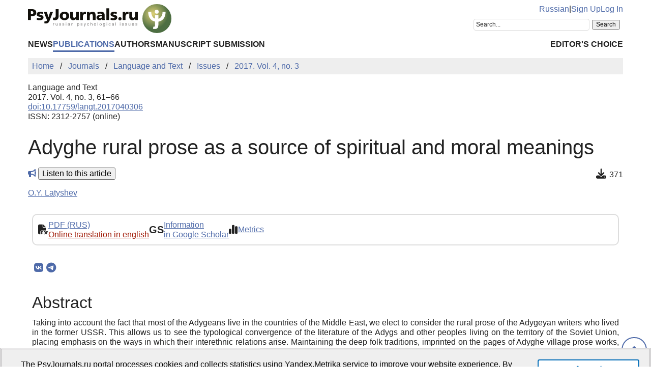

--- FILE ---
content_type: text/html; charset=UTF-8
request_url: https://psyjournals.ru/en/journals/langt/archive/2017_n3/Latyshev
body_size: 9236
content:
<!DOCTYPE html>
<html lang="en">
<head>
    <meta charset="utf-8">
    <meta name="language" content="en-US">
    <title>Adyghe rural prose as a source of spiritual and moral meanings // Language and Text — 2017. Vol. 4, no. 3 | PsyJournals.ru</title>
    <link href="https://psyjournals.ru/en/journals/langt/archive/2017_n3/Latyshev" rel="canonical"><link href="https://psyjournals.ru/en/journals/langt/archive/2017_n3/Latyshev" rel="alternate" hreflang="en"><link href="https://psyjournals.ru/journals/langt/archive/2017_n3/Latyshev" rel="alternate" hreflang="ru"><meta name="description" content="Taking into account the fact that most of the Adygeans live in the countries of the Middle East, we elect to consider the rural prose of the Adygeyan writers who lived in the former USSR. This allows us to see the typological convergence of the literature of the Adygs and other peoples living on…"><meta name="citation_title" content="Adyghe rural prose as a source of spiritual and moral meanings"><meta name="citation_author" content="O.Y. Latyshev"><meta name="citation_publication_date" content="2017"><meta name="citation_journal_title" content="Language and Text"><meta name="citation_issn" content="2312-2757"><meta name="citation_volume" content="4"><meta name="citation_issue" content="3"><meta name="citation_firstpage" content="61"><meta name="citation_lastpage" content="66"><meta name="citation_doi" content="10.17759/langt.2017040306">    <meta name="viewport" content="width=device-width, initial-scale=1.0">
    <meta name="msapplication-TileColor" content="#da532c">
    <meta name="theme-color" content="#ffffff">
    <meta property="fb:app_id" content="893545660810673">
    <meta property="og:url" content="https://psyjournals.ru/en/journals/langt/archive/2017_n3/Latyshev">
    <meta property="og:title" content="Adyghe rural prose as a source of spiritual and moral meanings // Language and Text — 2017. Vol. 4, no. 3">
    <meta property="og:description" content="Taking into account the fact that most of the Adygeans live in the countries of the Middle East, we elect to consider the rural prose of the Adygeyan writers who lived in the former USSR. This allows us to see the typological convergence of the literature of the Adygs and other peoples living on…">
    <meta property="og:type" content="website">
    <meta property="og:image" content="https://psyjournals.ru/files/journalissues/0/621/cover_image.png">
    <meta property="og:image:width" content="210">
    <meta property="og:image:height" content="309">
    <meta property="og:site_name" content="Portal of Russian Psychological Publications PsyJournals.ru">
    <meta property="og:locale" content="en_US">
    <link rel="stylesheet" href="/assets/static/fontawesome/css/all.min.css">
	<link rel="stylesheet" href="/css/normalize.min.css">
	<link rel="stylesheet" href="/css/app.css?2025102901">
        <link rel="icon" type="image/svg" sizes="120x120" href="/favicon-120x120.svg">
    <link rel="icon" type="image/png" sizes="120x120" href="/favicon-120x120.png">
    <link rel="icon" type="image/png" sizes="32x32" href="/favicon-32x32.png">
    <link rel="icon" type="image/png" sizes="16x16" href="/favicon-16x16.png">
    <link rel="apple-touch-icon" sizes="180x180" href="/apple-touch-icon.png">
    <link rel="manifest" href="/site.webmanifest">
    <link rel="mask-icon" href="/safari-pinned-tab.svg" color="#4d6e42">
    <link rel="image_src" href="https://psyjournals.ru/files/journalissues/0/621/cover_image.png">
</head>
<body>
    <!-- Yandex.Metrika counter -->
<script>
   (function(m,e,t,r,i,k,a){m[i]=m[i]||function(){(m[i].a=m[i].a||[]).push(arguments)};
   m[i].l=1*new Date();k=e.createElement(t),a=e.getElementsByTagName(t)[0],k.async=1,k.src=r,a.parentNode.insertBefore(k,a)})
   (window, document, "script", "https://mc.yandex.ru/metrika/tag.js", "ym");

   ym(17971816, "init", {
        clickmap:true,
        trackLinks:true,
        accurateTrackBounce:true,
        webvisor:true
   });
</script>
<noscript><div><img src="https://mc.yandex.ru/watch/17971816" style="position:absolute; left:-9999px;" alt=""></div></noscript>
<!-- /Yandex.Metrika counter -->


<!--LiveInternet counter-->
<script><!--
new Image().src = "//counter.yadro.ru/hit?r"+
escape(document.referrer)+((typeof(screen)=="undefined")?"":
";s"+screen.width+"*"+screen.height+"*"+(screen.colorDepth?
screen.colorDepth:screen.pixelDepth))+";u"+escape(document.URL)+
";h"+escape(document.title.substring(0,80))+
";"+Math.random();//--></script>
<!--/LiveInternet-->

    <div class="skiplinks">
        <a class="sr-only sr-only-focusable" href="#maincontent">Skip to Main Content</a>
    </div>
    <div class="wrap">
        <div class="wrap-top">
            <header>
                <div class="container">
                    <div class="header-mobile d-md-none">
                        <nav class="top-nav">
                            <div class="top-nav-logo">
                                <a href="/en">
                                    <img class="top-site-logo" src="/img/psyjournals.ru_logo_small_on_lite.svg" alt="PsyJournals.ru Logo">
                                </a>
                            </div>
                            <div class="top-nav-area">
                                <div class="top-nav-links">
                                    <a href="/journals/langt/archive/2017_n3/Latyshev">Russian</a>                                </div>
                                <div class="top-nav-buttons">
                                    <button class="sitemenus-toggle-button" aria-controls="sitemenus-nav-mobile" aria-expanded="false" aria-label="Site Menu"><i class="fa-solid fa-bars" aria-hidden="true" title="Site Menu"></i></button>
                                    <button class="sitesearch-toggle-button" aria-controls="sitesearch-nav-mobile" aria-expanded="false" aria-label="Site Search"><i class="fa-solid fa-magnifying-glass" aria-hidden="true" title="Site Search"></i></button>
                                </div>
                            </div>
                        </nav>
                        <div  id="sitesearch-nav-mobile" class="top-nav-search">
                                                                                                                <div class="ya-site-form ya-site-form_inited_no" style="max-width: 300px;" data-bem="{&quot;action&quot;:&quot;https://psyjournals.ru/en/search/&quot;,&quot;arrow&quot;:false,&quot;bg&quot;:&quot;transparent&quot;,&quot;fontsize&quot;:12,&quot;fg&quot;:&quot;#000000&quot;,&quot;language&quot;:&quot;en&quot;,&quot;logo&quot;:&quot;rb&quot;,&quot;publicname&quot;:&quot;Search on PsyJournals.ru&quot;,&quot;suggest&quot;:true,&quot;target&quot;:&quot;_self&quot;,&quot;tld&quot;:&quot;com&quot;,&quot;type&quot;:2,&quot;usebigdictionary&quot;:true,&quot;searchid&quot;:2581238,&quot;input_fg&quot;:&quot;#000000&quot;,&quot;input_bg&quot;:&quot;#ffffff&quot;,&quot;input_fontStyle&quot;:&quot;normal&quot;,&quot;input_fontWeight&quot;:&quot;normal&quot;,&quot;input_placeholder&quot;:&quot;Search...&quot;,&quot;input_placeholderColor&quot;:&quot;#222222&quot;,&quot;input_borderColor&quot;:&quot;#dddddd&quot;}"><form action="https://yandex.com/search/site/" method="get" target="_self" accept-charset="utf-8"><input type="hidden" name="searchid" value="2581238"><input type="hidden" name="l10n" value="en"><input type="hidden" name="reqenc" value="utf-8"><input type="search" name="text" value=""><input type="submit" value="Search"></form></div><style>.ya-page_js_yes .ya-site-form_inited_no { display: none; }</style><script>(function(w,d,c){var s=d.createElement('script'),h=d.getElementsByTagName('script')[0],e=d.documentElement;if((' '+e.className+' ').indexOf(' ya-page_js_yes ')===-1){e.className+=' ya-page_js_yes';}s.type='text/javascript';s.async=true;s.charset='utf-8';s.src=(d.location.protocol==='https:'?'https:':'http:')+'//site.yandex.net/v2.0/js/all.js';h.parentNode.insertBefore(s,h);(w[c]||(w[c]=[])).push(function(){Ya.Site.Form.init()})})(window,document,'yandex_site_callbacks');</script>
                        </div>
                        <div  id="sitemenus-nav-mobile" class="top-nav-menus">
                            <nav id="mainmenu-nav-mobile" class="mainmenu" aria-label="Main Menu"><ul class="mainmenu-primary-list"><li class="mainmenu-primary-list-item"><a href="/en/news" class="mainmenu-primary-list-item-link">News</a></li><li class="mainmenu-primary-list-item mainmenu-primary-list-item-current"><a href="/en/journals" class="mainmenu-primary-list-item-link mainmenu-primary-list-item-link-current" aria-current="page">Publications</a></li><li class="mainmenu-primary-list-item"><a href="/en/authors" class="mainmenu-primary-list-item-link">Authors</a></li><li class="mainmenu-primary-list-item"><a href="/en/manuscript_submission" class="mainmenu-primary-list-item-link">Manuscript Submission</a></li></ul><ul class="mainmenu-secondary-list"><li class="mainmenu-secondary-list-item"><a href="/en/featured_articles" class="mainmenu-secondary-list-item-link">Editor&#039;s Choice</a></li></ul></nav>                            <nav id="usermenu-nav-mobile" class="usermenu" aria-label="User Menu">
                                                                    <a href="/auth/signup?hl=en">Sign Up</a>
                                    <a href="/auth?hl=en">Log In</a>
                                                            </nav>
                        </div>
                    </div>
                    <div class="header-standard d-none d-md-block">
                        <nav class="top-nav">
                            <div class="top-nav-logo">
                                <a href="/en">
                                    <img class="top-site-logo" src="/img/psyjournals.ru_logo_en_full_on_lite.svg" alt="PsyJournals.ru Logo">
                                </a>
                            </div>
                            <div class="top-nav-area">
                                <div class="top-nav-links">
                                    <a href="/journals/langt/archive/2017_n3/Latyshev">Russian</a>                                    <span>|</span>
                                                                            <a href="/auth/signup?hl=en">Sign Up</a>
                                        <a href="/auth?hl=en">Log In</a>
                                                                    </div>
                                <div class="top-nav-search">
                                                        				                                                                        <div class="ya-site-form ya-site-form_inited_no" style="max-width: 300px;" data-bem="{&quot;action&quot;:&quot;https://psyjournals.ru/en/search/&quot;,&quot;arrow&quot;:false,&quot;bg&quot;:&quot;transparent&quot;,&quot;fontsize&quot;:12,&quot;fg&quot;:&quot;#000000&quot;,&quot;language&quot;:&quot;en&quot;,&quot;logo&quot;:&quot;rb&quot;,&quot;publicname&quot;:&quot;Search on PsyJournals.ru&quot;,&quot;suggest&quot;:true,&quot;target&quot;:&quot;_self&quot;,&quot;tld&quot;:&quot;com&quot;,&quot;type&quot;:2,&quot;usebigdictionary&quot;:true,&quot;searchid&quot;:2581238,&quot;input_fg&quot;:&quot;#000000&quot;,&quot;input_bg&quot;:&quot;#ffffff&quot;,&quot;input_fontStyle&quot;:&quot;normal&quot;,&quot;input_fontWeight&quot;:&quot;normal&quot;,&quot;input_placeholder&quot;:&quot;Search...&quot;,&quot;input_placeholderColor&quot;:&quot;#222222&quot;,&quot;input_borderColor&quot;:&quot;#dddddd&quot;}"><form action="https://yandex.com/search/site/" method="get" target="_self" accept-charset="utf-8"><input type="hidden" name="searchid" value="2581238"><input type="hidden" name="l10n" value="en"><input type="hidden" name="reqenc" value="utf-8"><input type="search" name="text" value=""><input type="submit" value="Search"></form></div><style>.ya-page_js_yes .ya-site-form_inited_no { display: none; }</style><script>(function(w,d,c){var s=d.createElement('script'),h=d.getElementsByTagName('script')[0],e=d.documentElement;if((' '+e.className+' ').indexOf(' ya-page_js_yes ')===-1){e.className+=' ya-page_js_yes';}s.type='text/javascript';s.async=true;s.charset='utf-8';s.src=(d.location.protocol==='https:'?'https:':'http:')+'//site.yandex.net/v2.0/js/all.js';h.parentNode.insertBefore(s,h);(w[c]||(w[c]=[])).push(function(){Ya.Site.Form.init()})})(window,document,'yandex_site_callbacks');</script>
                                </div>
                            </div>
                        </nav>
                        <nav id="mainmenu-nav-standard" class="mainmenu" aria-label="Main Menu"><ul class="mainmenu-primary-list"><li class="mainmenu-primary-list-item"><a href="/en/news" class="mainmenu-primary-list-item-link">News</a></li><li class="mainmenu-primary-list-item mainmenu-primary-list-item-current"><a href="/en/journals" class="mainmenu-primary-list-item-link mainmenu-primary-list-item-link-current" aria-current="page">Publications</a></li><li class="mainmenu-primary-list-item"><a href="/en/authors" class="mainmenu-primary-list-item-link">Authors</a></li><li class="mainmenu-primary-list-item"><a href="/en/manuscript_submission" class="mainmenu-primary-list-item-link">Manuscript Submission</a></li></ul><ul class="mainmenu-secondary-list"><li class="mainmenu-secondary-list-item"><a href="/en/featured_articles" class="mainmenu-secondary-list-item-link">Editor&#039;s Choice</a></li></ul></nav>                    </div>
                </div>
            </header>
                            <div class="container">
                    <div class="row">
                        <div class="main-content-col col-12 col-lg-12">
                            <nav class="breadcrumb" aria-label="Строка навигации">
    <ol class="breadcrumb-list" itemscope itemtype="https://schema.org/BreadcrumbList">
        <li class="breadcrumb-list-item" itemprop="itemListElement" itemscope itemtype="https://schema.org/ListItem"><a itemprop="item" href="/en"><span itemprop="name">Home</span></a><meta itemprop="position" content="1"></li><li class="breadcrumb-list-item" itemprop="itemListElement" itemscope itemtype="https://schema.org/ListItem"><a itemprop="item" href="/en/journals"><span itemprop="name">Journals</span></a><meta itemprop="position" content="2"></li><li class="breadcrumb-list-item" itemprop="itemListElement" itemscope itemtype="https://schema.org/ListItem"><a itemprop="item" href="/en/journals/langt"><span itemprop="name">Language and Text</span></a><meta itemprop="position" content="3"></li><li class="breadcrumb-list-item" itemprop="itemListElement" itemscope itemtype="https://schema.org/ListItem"><a itemprop="item" href="/en/journals/langt/archive"><span itemprop="name">Issues</span></a><meta itemprop="position" content="4"></li><li class="breadcrumb-list-item breadcrumb-list-item--active" itemprop="itemListElement" itemscope itemtype="https://schema.org/ListItem"><a itemprop="item" href="/en/journals/langt/archive/2017_n3"><span itemprop="name">2017. Vol. 4, no. 3</span></a><meta itemprop="position" content="5"></li>    </ol>
</nav>
                            <main id="maincontent">
                                                                <article class="publicationarticles journalarticles view content" itemscope itemtype="https://schema.org/ScholarlyArticle">
    <div class="link">
        <p>
            <span>Language and Text</span>
            <br>
            <span>
                2017. Vol. 4, no. 3, 61–66                                                        <br>
                    <a href="https://doi.org/10.17759/langt.2017040306">doi:10.17759/langt.2017040306</a>
                                                    <br>
                                            ISSN: 2312-2757 (online)
                                                </span>
        </p>
    </div>
    <h1 itemprop="headline">Adyghe rural prose as a source of spiritual and moral meanings</h1>
    <div class="page-infobar mv100">
        <div class="page-infobar-share">
            <i class="fa-solid fa-bullhorn" style="color: #4e6aa9;" aria-hidden="true"></i>&nbsp;<button popovertarget="utteranceDialog">Listen to this article</button>
            <dialog id="utteranceDialog" style="position: absolute; border: none; border-radius: 4px; box-shadow: 4px 8px rgb(0 0 0 / 0.25); margin: 0; padding: 0.5rem; inset: auto; bottom: calc(anchor(top) + 20px); justify-self: anchor-center;" aria-label="Utterance of the Article" popover>
                <button class="btn btn-primary btn-sm" id="utteranceButton" data-lang="en" data-type="journalarticles" data-id="7931" data-speed="1">Start listening</button>
                <div class="text-muted"><small>Audio is AI-generated</small></div>
            </dialog>
                    </div>
                    <div class="page-infobar-stats">
                <span class="page-infobar-item-icon"><i class="fa-solid fa-download downloads-cnt-en" role="img" aria-label="Downloads"></i>
</span>
                371            </div>
            </div>
        <div class="authors">
        <p><span itemprop="author" itemscope itemtype="https://schema.org/Person"><a class="author" href="/en/authors/7904" itemprop="url" rel="author"><span itemprop="name">O.Y. Latyshev</span></a></span></p>    </div>
        <div class="container">
        <div class="row">
                            <div class="actions-menu mb100 mv100">
                    <div class="actions-menu-list">
                                                                                                                                    <div class="actions-menu-list-item">
                                    <div class="actions-menu-list-item-icon">
                                        <i class="fa-solid fa-file-pdf" aria-hidden="true"></i>
                                    </div>
                                    <div class="actions-menu-list-item-content">
                                        <a href="/journals/langt/archive/2017_n3/langt_2017_n3_Latyshev.pdf">PDF (RUS)</a>
                                                                                    <br>
                                                                                        <a style="float: none; color: #9F1602; padding: 0;" href="https://translate.yandex.ru/translate?url=https%3A%2F%2Fpsyjournals.ru%2Fjournals%2Flangt%2Farchive%2F2017_n3%2Flangt_2017_n3_Latyshev.pdf&lang=ru-en" target="_blank">Online translation in english</a>
                                                                            </div>
                                </div>
                                                                                                                            <div class="actions-menu-list-item">
                            <div class="actions-menu-list-item-icon">
                                GS
                            </div>
                            <div class="actions-menu-list-item-content">
                                <a href="https://scholar.google.com/scholar?hl=en&q=Adyghe+rural+prose+as+a+source+of+spiritual+and+moral+meanings" target="_blank" rel="noopener">
                                    Information<br />
                                    in Google Scholar
                                </a>
                            </div>
                        </div>
                        <div class="actions-menu-list-item">
                            <div class="actions-menu-list-item-icon">
                                <i class="fa-solid fa-chart-simple" aria-hidden="true"></i>
                            </div>
                            <div class="actions-menu-list-item-content">
                                <a href="#metrics">Metrics</a>
                            </div>
                        </div>
                    </div>
                </div>
                        <div class="mv100">
                <div class="share-block"></div>
<script>
    (function () {
    	var targetHost = 'psyjournals.ru';
    	var currentHost = window.location.host;
        var encodedUrl = encodeURIComponent(window.location.href).replace(/[!'()*]/g, function(c) {
            return '%' + c.charCodeAt(0).toString(16);
        });
        var encodedTitle = encodeURIComponent(document.title).replace(/[!'()*]/g, function(c) {
            return '%' + c.charCodeAt(0).toString(16);
        });
        var shareBlocks = document.getElementsByClassName('share-block');
        var shareLinksBlock = '';
        if (targetHost != currentHost) {
        	return;
        }
        shareLinksBlock += '<div class="share-links" style="display: inline-block;" role="region" aria-label="Share link to this page">';
        shareLinksBlock += '<a class="share-links-item icon-vk" href="https://vk.com/share.php?url=' + encodedUrl + '&title=' + encodedTitle + '" target="_blank" title="Share in VK" aria-label="Share on VK" rel="nofollow noopener"><i class="fab fa-vk fa-fw" aria-hidden="true"></i></a>';
		shareLinksBlock += '<a class="share-links-item icon-tg" href="https://t.me/share/url?url=' + encodedUrl + '&text=' + encodedTitle + '" target="_blank" title="Share in Telegram" aria-label="Share in Telegram" rel="nofollow noopener"><i class="fab fa-telegram fa-fw" aria-hidden="true"></i></a>';
        //shareLinksBlock += '<a class="share-links-item icon-fb" href="https://www.facebook.com/sharer.php?u=' + encodedUrl + '" target="_blank" title="Share on Facebook" aria-label="ПShare on Facebook" rel="nofollow noopener"><i class="fab fa-facebook-f fa-fw" aria-hidden="true"></i></a>';
        //shareLinksBlock += '<a class="share-links-item icon-tw" href="https://twitter.com/intent/tweet?url=' + encodedUrl + '&text=' + encodedTitle + '" target="_blank" title="Share in Twitter" aria-label="Share on Twitter" rel="nofollow noopener"><i class="fab fa-twitter fa-fw" aria-hidden="true"></i></a>';
        shareLinksBlock += '</div>';
        for (var i = 0; i < shareBlocks.length; i++) {
            shareBlocks[i].innerHTML = shareLinksBlock;
        };
    })();
</script>
            </div
                            <section aria-labelledby="abstract">
                    <h2 id="abstract">Abstract</h2>
                    <div style="text-align: justify;" itemprop="abstract">
                        Taking into account the fact that most of the Adygeans live in the countries of the Middle East, we elect to consider the rural prose of the Adygeyan writers who lived in the former USSR. This allows us to see the typological convergence of the literature of the Adygs and other peoples living on the territory of the Soviet Union, placing emphasis on the ways in which their interethnic relations arise. Maintaining the deep folk traditions, imprinted on the pages of Adyghe village prose works, is seen by us as a source of enhancing the stability of modern society.                    </div>
                </section>
            
            <section aria-labelledby="generalinfo">
                <h2 id="generalinfo">General Information</h2>
                                                    <p>
                        <strong>Keywords:</strong> <span itemprop="keywords">Adygs, village prose, society, stability, socialization, traditions</span>
                    </p>
                                                    <p>
                        <strong>Journal rubric:</strong> <a href="/en/journals/langt/rubrics/rub2"><span itemprop="articleSection">World Literature. Textology</span></a>                    </p>
                                                    <p>
                        <strong>Article type:</strong> scientific article                    </p>
                                                    <p>
                        <strong>DOI:</strong> <a href="https://doi.org/10.17759/langt.2017040306" itemprop="sameAs">https://doi.org/10.17759/langt.2017040306</a>
                    </p>
                                                                    <p>
                        <strong>Acknowledgements.</strong> The authors are grateful for assistance in data collection Dean of the Faculty of Philology of the Adyghe State University, Professor, Doctor of Philology Panesh U.M.                    </p>
                                                                                                <p>
                    <strong>Published</strong> <time datetime="2017-09-26" itemprop="datePublished">26.09.2017</time>
                </p>
                <p>
    <b>For citation:</b>
    <span>Latyshev, O.Y. (2017). Adyghe rural prose as a source of spiritual and moral meanings. <em>Language and Text,</em> <em>4</em>(3), 61–66. (In Russ.). <a href="https://doi.org/10.17759/langt.2017040306">https://doi.org/10.17759/langt.2017040306</a></span>
</p>
<p>
    <button class="publication-reference-copy-link" data-lang="en" style="color: #4e6aa9; cursor: pointer; margin: 0; padding: 0; border: none; outline: inherit; background-color: transparent;">
        <i class="fa-solid fa-copy fa-fw" aria-hidden="true"></i>&nbsp;Copy for citation
    </button>
</p>
                <p itemprop="copyrightNotice">&copy; Latyshev O.Y., 2017</p>                <p>License: <a href="https://creativecommons.org/licenses/by-nc/4.0/" itemprop="license" rel="license">CC BY-NC 4.0</a></p>            </section>

            
            
            
            
            
                            <section aria-labelledby="references">
                    <h2 id="references">References</h2>
                    <div>
                        <ol>
<li>
Annino Alessio. <i>Evropa i pedagogicheskaja problema
mezhkul'turnogo vzaimodejstvija: znanie i lichnoe uchastie za predelami
utopii </i> //  Jazyk i tekst. 2016. T. 3. № 1. S. 79–84.
</li>
<li>
Anchabadze Ju. D., Shilakadze M. I. // A — Anketirovanie.
— M. : <i>Bol'shaja Rossijskaja jenciklopedija,</i> 2005. — S. 252—253. —
(Bol'shaja rossijskaja jenciklopedija : [v 35 t.] / gl. red. Ju. S. Osipov ;
2004—, t. 1). — ISBN 5-85270-329-X.
</li>
<li>
Bajmurzaeva G.B. <i>Kavkaz aktualen vo vse
vremena</i>  //  Jazyk i tekst. 2017. T. 4. № 1. S. 9–16.
</li>
<li>
Zakljuchenie ob jetnonime Cherkes i toponime Cherkesija //
Institut jetnologii i antropologii imeni N. N. Mikluho-Maklaja RAN / Arutjunov
S. A., utv. Zorin V. Ju. — 25.05.2010. — № 14110/1832-156. Arhivirovano 6
nojabrja 2014 goda.
</li>
<li>
Latyshev O.Ju., Chajkina L.P. <i>Literaturnoe i
lingvisticheskoe kraevedenie v socializacii uchashhihsja, studentov i
uchjonyh</i> / Germany, Saarbrukken: Izd-vo «LAP  Lambert Academic
publishing», - 2015. – 223c.
</li>
<li>
Latyshev O.Ju. Tipologicheskie osobennosti i
mezhnacional'nye svjazi russkoj derevenskoj prozy 60-h godov HH veka. – Majkop,
2000. – 51s.
</li>
<li>
Latyshev O.Ju. TIPOLOGIChESKIE OSOBENNOSTI I
MEZhNACIONAL''NYE SVJaZI RUSSKOJ DEREVENSKOJ PROZY 60-H GODOV HH VEKA //
Mezhdunarodnyj zhurnal jeksperimental'nogo obrazovanija. – 2017. – № 5. – S.
133-135; URL: <a href="https://expeducation.ru/ru/article/view?id=11633%C2%A0" target="_blank" rel="noopener" class="refitem-link">https://expeducation.ru/ru/article/view?id=11633 </a> (data
obrashhenija: 31.05.2017).
</li>
<li>
Latyshev    O.Ju. <i>Mezhnacional'nye
tipologicheskie svjazi russkoj «derevenskoj» prozy 60-h godov HH veka</i>
(Zametki po voprosu) // Filologicheskij vestnik. – Majkop, AGU. -1999. - №1. –
S. 64-68.
</li>
<li>
Latyshev, O. Ju. <i>Tipologicheskie osobennosti i
mezhnacional'nye svjazi russkoj «derevenskoj» prozy 1960-h godov Tekst</i>.:
dis. .kand. fil. nauk / O.Ju. Latyshev. Majkop, 2000.
</li>
<li>
Latyshev O.Ju. Racional'noe i jemocional'noe v russkoj
proze vtoroj poloviny 20 - nachala 21 veka // Kategorii racional'nogo i
jemocional'nogo v hudozhestvennoj       
slovesnosti: sb. nauch. st. po itogam VII Mezhdunar. nauch. konf. «Racional'noe
i jemocional'noe v literature i fol'klore». Volgograd, 28-30 okt. 2013g. /
otv.red. i sost. E.F. Manaenkova. – Volgograd: VGSPU «Peremena», 2013. –
S.172-178.
</li>
<li>
Min'jar-Belorucheva A.P. <i>Tipologija istoricheskogo
diskursa</i>  //  Jazyk i tekst. 2015. T. 2. № 2. S. 8–16.
</li>
<li>
Min'jar-Belorucheva A.P., <i>Pokrovskaja M.E. Kod kul'tur
v zerkale perevoda</i> //  Jazyk i tekst. 2015. T. 2. № 4. S. 30–46.
</li>
<li>
Tagizade L.Sh. <i>Tipologicheskie svjazi sovremennogo
russkogo i azerbajdzhanskogo romana.</i> (10.01.01) / Bakin.gos.un-t im. M.Je.
Rasul-zadje. -  M., 1992. - s. 27.
</li>
<li>
Tereshhenko N.I. <i>Lingvisticheskoe i nacional'noe
samosoznanie jetnosov sovremennogo Irana: istochnik konflikta ili orudie
mira?</i> //  Jazyk i tekst. 2014. T. 1. № 1. S. 90–99.
</li>
<li>
Tishhenko I.A. <i>Jekologija prirody kak
duhovno-nravstvennaja kategorija i ee hudozhestvennoe osmyslenie v
otechestvennoj proze // Vestnik AGU. Serija «Filologija i
iskusstvovedenie».</i> Vyp. № 2 (26). – 2007. S. 189-193.
</li>
</ol>                    </div>
                </section>
            
            
                            <section aria-labelledby="authorsinfo">
                    <h2 id="authorsinfo">Information About the Authors</h2>
                        <div class="authors">
        <p><a href="/en/authors/7904" id="author-id-7904" class="author" style="font-weight: bold;"><em>Oleg Y. Latyshev,</em></a> Candidate of Science (Philology), Academician, Director, Mariinsky Gallery named after M.D. Shapovalenko, Moscow, Russian Federation, e-mail: Papa888@list.ru</p>    </div>
                    </section>
            
            
                
                
            <section aria-labelledby="metrics">
                <h2 id="metrics">Metrics</h2>
                <div class="row">
    <div class="col-md-4">
        <h5><i class="fa-solid fa-globe"></i>&nbsp;Web Views</h5>
        <p>
        Whole time: 1854<br>
            Previous month: 16<br>
            Current month: 8        </p>
    </div>
            <div class="col-md-4">
            <h5><i class="fa-solid fa-download"></i>&nbsp;PDF Downloads</h5>
            <p>
            Whole time: 371<br>
                Previous month: 2<br>
                Current month: 3            </p>
        </div>
        <div class="col-md-4">
        <h5><i class="far fa-eye"></i>&nbsp;Total</h5>
        <p>
        Whole time: 2225<br>
            Previous month: 18<br>
            Current month: 11        </p>
    </div>
</div>
                                    <div style="font-size: 13px;">
                        <a href="https://plumanalytics.com/learn/about-metrics/" target="_blank">
                            <strong>PlumX</strong>
                        </a>
                    </div>
                    <div style="font-size: 13px;">
                        <a href="https://plu.mx/plum/a/?doi=10.17759/langt.2017040306" target="_blank" rel="noopener">
                            article metrics
                            <svg style="width: 8px; height: 8px; margin-left: 8px; transform: rotate(270deg);" fill="currentColor" tabindex="-1" focusable="false" width="16" height="16" viewBox="0 0 16 16" class="svg-arrow">
                                <path d="M16 4.452l-1.26-1.26L8 9.932l-6.74-6.74L0 4.452l8 8 8-8z"></path>
                            </svg>
                        </a>
                    </div>
                    <a class="plumx-summary plum-bigben-theme" href="https://plu.mx/plum/a/?doi=10.17759/langt.2017040306"></a>
                    <script src="//cdn.plu.mx/widget-summary.js"></script>
                            </section>

                <aside aria-labelledby="similararticles">
        <h2 id="similararticles">Similar Articles</h2>
        <div class="publications-list">
                            <div class="publications-list-item">
                    <div class="publications-list-item-head">
                        <a href="/en/topics/social" class="link-alt">Social Psychology</a><span>&nbsp;|&nbsp;</span>Rean A.A., Shevchenko A.O., Stavtsev A.A., Linkov A.L., Konovalov I.A., Kuzmin R.G.                    </div>
                    <div class="publications-list-item-body">
                        <div class="publications-list-item-body-title">
                            <a href="/en/journals/sps/archive/2025_n4/Rean_et_al"><h5 class="publications-list-item-body-title-header">Value structure and material status of the family as indicators and resources of youth resilience in difficult life situations</h5></a>
                        </div>
                    </div>
                </div>
                            <div class="publications-list-item">
                    <div class="publications-list-item-head">
                        <a href="/en/topics/general" class="link-alt">General Psychology</a><span>&nbsp;|&nbsp;</span>Mukhamedrahimov R.Z., Sergienko E.A., Chernego D.I., Shabalina E.V., Kagarmanov D.I., Palmov O.I., Arintsina I.A.                    </div>
                    <div class="publications-list-item-body">
                        <div class="publications-list-item-body-title">
                            <a href="/en/journals/vspu_psychology/archive/2025_n2/Mukhamedrakhimov_et_al"><h5 class="publications-list-item-body-title-header">Comparative analysis of the theory of mind indicators in young children from baby homes with different social-emotional environment and biological families </h5></a>
                        </div>
                    </div>
                </div>
                            <div class="publications-list-item">
                    <div class="publications-list-item-head">
                        <a href="/en/topics/chp_traditions" class="link-alt">Cultural-Historical Psychology: Traditions and Innovations</a><span>&nbsp;|&nbsp;</span>Gevorgyan S.R., Ispiryan M.M., Sargsyan V.Zh., Tadevosyan H.V.                    </div>
                    <div class="publications-list-item-body">
                        <div class="publications-list-item-body-title">
                            <a href="/en/journals/chp/archive/2025_n3/Gevorkyan_Ispiryan_et_al"><h5 class="publications-list-item-body-title-header">From tradition to innovation: the cultural-historical vector of educational practices and the socialization of children in contemporary society</h5></a>
                        </div>
                    </div>
                </div>
                            <div class="publications-list-item">
                    <div class="publications-list-item-head">
                        <a href="/en/topics/psycholinguistics" class="link-alt">Psycholinguistics</a><span>&nbsp;|&nbsp;</span>Iskhakova Z.Z.                    </div>
                    <div class="publications-list-item-body">
                        <div class="publications-list-item-body-title">
                            <a href="/en/journals/langt/archive/2025_n4/from_editor"><h5 class="publications-list-item-body-title-header">From the Editor</h5></a>
                        </div>
                    </div>
                </div>
                            <div class="publications-list-item">
                    <div class="publications-list-item-head">
                        <a href="/en/topics/psycholinguistics" class="link-alt">Psycholinguistics</a><span>&nbsp;|&nbsp;</span>Rogozhnikova T.M.                    </div>
                    <div class="publications-list-item-body">
                        <div class="publications-list-item-body-title">
                            <a href="/en/journals/langt/archive/2025_n4/Rogozhnikova"><h5 class="publications-list-item-body-title-header">Predictive tools for analysis of verbal model suggestive potential</h5></a>
                        </div>
                    </div>
                </div>
                    </div>
    </aside>
        </div>
    </div>
                </article>
                            </main>
                        </div>
                                            </div>
                </div>
                        <div class="scrolltotop">
                <button class="scrolltotop-button" aria-label="Scroll to Top"><i class="fa-solid fa-angle-up" aria-hidden="true"></i></button>
            </div>
        </div>
        <footer>
            <div class="container">
                <div class="row">
                    <div class="col-12 col-md-6 col-lg-3">
                        <ul class="footer-menu">
                            <li class="footer-menu-item"><a href="/en/about">About Portal</a></li>
      						<li class="footer-menu-item"><a href="/en/contacts">Contacts</a></li>
                            <li class="footer-menu-item"><a href="/en/about/history">History of MSUPE Journals</a></li>
                        </ul>
                    </div>
                    <div class="col-12 col-md-6 col-lg-3">
                        <ul class="footer-menu">
                            <li class="footer-menu-item"><a href="/en/about/open_access">Open Access</a></li>
      						<li class="footer-menu-item"><a href="/en/info/code_of_ethics">Ethic Policy</a></li>
                              <li class="footer-menu-item"><a href="/en/projects">Projects PsyJournals.ru</a></li>
                        </ul>
                    </div>
                    <div class="col-12 col-md-6 col-lg-3">
                        <ul class="footer-menu">
                            <li class="footer-menu-item"><a href="/en/ratings/articles">TOP 20 Articles</a></li>
                        </ul>
                    </div>
                    <div class="col-12 col-md-6 col-lg-3" style="align-items: flex-end; text-align: right;">
                    </div>
                    <div class="col-12 col-md-6 col-lg-3" style="align-items: flex-end; text-align: right;">
                        <div class="footer-social-links">
                            <a class="footer-social-links-item" href="https://vk.com/psyjournals" target="_blank"><img class="footer-social-links-item-img" src="/img/icons/social/circle/vk.svg" alt="Psyjournals in VK" title="Psyjournals in VK"></a>
                            <a class="footer-social-links-item" href="https://t.me/PsyJournals" target="_blank"><img class="footer-social-links-item-img" src="/img/icons/social/circle/telegram.svg" alt="Psyjournals in Telegram" title="Psyjournals in Telegram"></a>
                            <a class="footer-social-links-item" href="https://dzen.ru/psyjournals" target="_blank"><img class="footer-social-links-item-img" src="/img/icons/social/round/dzen.svg" alt="Psyjournals in Dzen" title="Psyjournals in Dzen"></a>
                            <br>
                            <a class="footer-social-links-item" href="https://www.youtube.com/user/psyjournals" target="_blank"><img class="footer-social-links-item-img" src="/img/icons/social/circle/youtube.svg" alt="Psyjournals on Youtube" title="Psyjournals on Youtube"></a>
                            <a class="footer-social-links-item" href="https://rutube.ru/channel/25388986/" target="_blank"><img class="footer-social-links-item-img" src="/img/icons/social/circle/rutube.svg" alt="Psyjournals on Rutube" title="Psyjournals on Rutube"></a>
                            <a class="footer-social-links-item" href="https://vk.com/video/@psyjournals" target="_blank"><img class="footer-social-links-item-img" src="/img/icons/social/circle/vk-video.svg" alt="Psyjournals on VK Video" title="Psyjournals on VK Video"></a>
                        </div>
                    </div>
                </div>
                <div class="row">
                    <div class="col-12 col-sm-8 col-md-10">
                        <div class="footer-site-info">
                            <p>
                                Psychological Publications Portal PsyJournals.ru, 2007&ndash;2026                            </p>
            				<p>Publisher: <a href="/en/about/publisher">Moscow State University of Psychology and Education</a></p>
            				<p>
                                <a rel="license" href="/en/about/open_access"><img style="margin-top: 4px;" src="/resources/banners/licenses/cc-by-nc-4.0_license_80x15.png" height="15" width="80" alt="Creative Commons License"></a>
                                <a style="white-space: nowrap;" href="http://roar.eprints.org/10115/" target="_blank">Open Access Repository</a>&nbsp;&nbsp;&nbsp;&nbsp;
                                                            </p>
                        </div>
                    </div>
                    <div class="col-12 col-sm-4 col-md-2">
                        <!--LiveInternet logo-->
                        <a href="//www.liveinternet.ru/click"
    					target="_blank"><img src="//counter.yadro.ru/logo?18.5"
    					title="LiveInternet Counter"
    					alt="LiveInternet banner" width="88" height="31"></a>
                        <!--/LiveInternet-->

                        <!-- Yandex.Metrika informer -->
                        <a href="https://metrika.yandex.ru/stat/?id=17971816&amp;from=informer"
                        target="_blank" rel="nofollow"><img src="https://informer.yandex.ru/informer/17971816/3_0_FFFFFFFF_EFEFEFFF_0_pageviews"
                        style="width:88px; height:31px; border:0;" alt="Yandex.Metrika Counter" class="ym-advanced-informer" data-cid="17971816" data-lang="ru"></a>
                        <!-- /Yandex.Metrika informer -->
                    </div>
                </div>
            </div>
        </footer>
    </div>
    <script src="/js/app.js?2023060201"></script>
    <script src="/js/article_utterance_remote.js?2026012202"></script></body>
</html>
